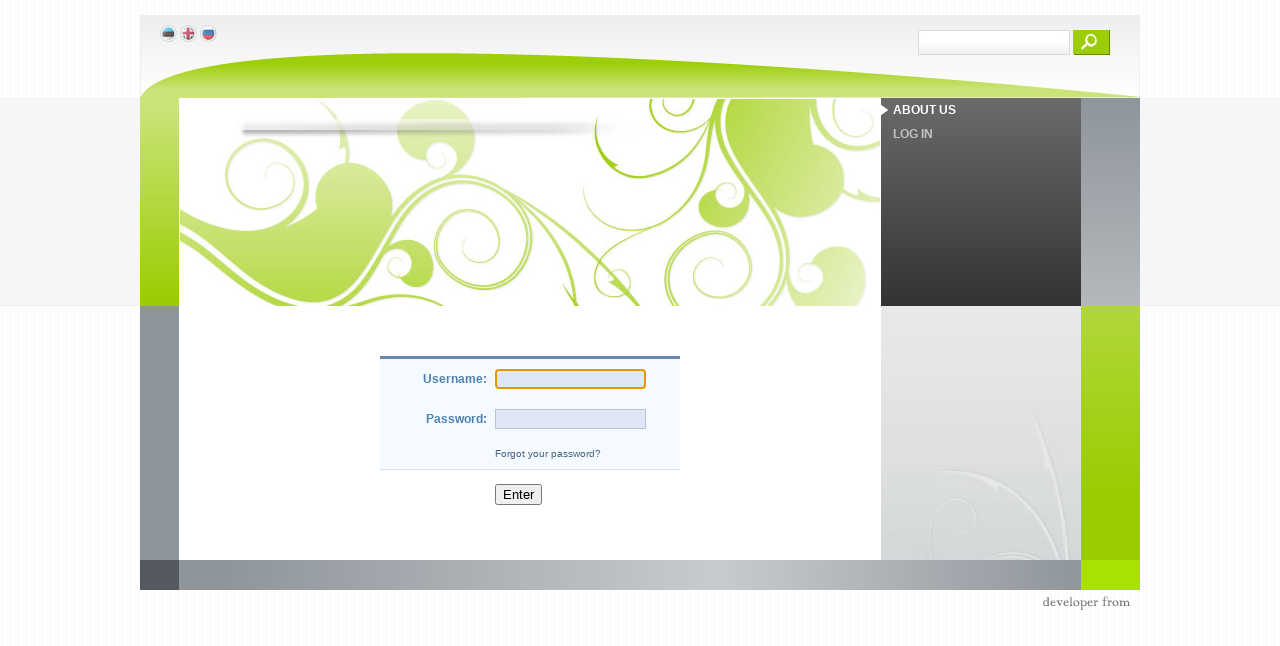

--- FILE ---
content_type: text/html; charset=UTF-8
request_url: http://seemnekeskus.ee/?keel=eng
body_size: 3683
content:
<!DOCTYPE HTML PUBLIC "-//W3C//DTD HTML 4.01 Transitional//EN" 
  "http://www.w3.org/TR/html4/loose.dtd">
<html>
<head>
<meta http-equiv="Content-Type" content="text/html; charset=utf-8" >
<!-- PAGE META INFO START-->
<title></title>
<!---->
<META NAME="author" CONTENT="www.elitec.ee">
<!---->
<META NAME="Publisher" CONTENT="seemnekeskus">
<!-- PAGE META INFO END-->
<style>
	@import url('http://www.seemnekeskus.ee/templates/default/css/layout.css');
</style>
<link rel="author" href="http://www.elitec.ee" />
<link href="/Scripts/calendar.css" rel="stylesheet" type="text/css" >
<link href="http://www.seemnekeskus.ee/templates/free16a/css/main.css" rel="stylesheet" type="text/css" >
<link href="http://www.seemnekeskus.ee/templates/free16a/css/menu.css" rel="stylesheet" type="text/css" >
<link href="http://www.seemnekeskus.ee/templates/free16a/css/layout.css" rel="stylesheet" type="text/css" >


<meta property="og:type" content="website" />
<meta property="og:title" content="">
<meta property="og:url" content="http://www.seemnekeskus.ee/?keel=eng"/>

<link rel="shortcut icon" href="http://www.seemnekeskus.ee/templates/default/img/favicon.ico" >
<link href="http://www.seemnekeskus.ee/templates/default/HelperComponents/lightwindow/css/lightwindow.css" rel="stylesheet" type="text/css">
<link href="http://www.seemnekeskus.ee/includes/ThirdParty/lightbox/css/lightbox.css" rel="stylesheet" type="text/css">
<link href="http://www.seemnekeskus.ee/templates/default/css/CKeditor_templates.css" rel="stylesheet" type="text/css">
<link href="http://www.seemnekeskus.ee/templates/default/css/system_css.css" rel="stylesheet" type="text/css">
<script language="JavaScript" type="text/javascript" src="http://www.seemnekeskus.ee/templates/default/js/system_js.js"></script>
<script language="JavaScript" type="text/javascript" src="http://www.seemnekeskus.ee/includes/ThirdParty/scriptaculous/prototype.js"></script>
<script language="JavaScript" type="text/javascript" src="http://www.seemnekeskus.ee/includes/ThirdParty/scriptaculous/scriptaculous.js"></script>
<script language="JavaScript" type="text/javascript" src="http://www.seemnekeskus.ee/includes/ThirdParty/scriptaculous/corners.js"></script>
<script language="JavaScript" type="text/javascript" src="http://www.seemnekeskus.ee/includes/ThirdParty/lightwindow/javascript/lightwindow.js"></script>
<script language="JavaScript" type="text/javascript" src="http://www.seemnekeskus.ee/includes/ThirdParty/lightbox/lightbox.js"></script>

<script type="text/javascript">

function getHeightSaf()
{
	var scroll = document.body.scrollHeight;
	var offset = document.body.offsetHeight;
	//return "scroll="+scroll+"; offset="+offset;
	return scroll;
}
function getHeight()
{
	var scroll = document.documentElement.scrollHeight;
	var offset = document.documentElement.offsetHeight;
	//return "scroll="+scroll+"; offset="+offset;
	return scroll;
}
    setInterval(
		function ()
		{
			if(navigator.userAgent.indexOf("Safari") !== -1 )
			{
				//parent.postMessage(document.body.scrollHeight, "*");
				parent.postMessage(getHeightSaf(), "*");
			}else{
				//parent.postMessage(document.documentElement.scrollHeight, "*");
				parent.postMessage(getHeight(), "*");
			}
		}
		, 500);
</script><!-- BEGIN: Google Analytics code  -->
<script type="text/javascript">
	var _gaq = _gaq || [];
	  _gaq.push(['_setAccount', 'asdfasfa']);
	  _gaq.push(['_trackPageview']);

	  (function() {
	    var ga = document.createElement('script'); ga.type = 'text/javascript'; ga.async = true;
	    ga.src = ('https:' == document.location.protocol ? 'https://ssl' : 'http://www') + '.google-analytics.com/ga.js';
	    var s = document.getElementsByTagName('script')[0]; s.parentNode.insertBefore(ga, s);
	  })();
</script>
<!-- END: Google Analytics code -->
<script language="JavaScript" type="text/javascript" src="http://www.seemnekeskus.ee/templates/free16a/js/Rippmenu.js"></script>
<script language="JavaScript" type="text/javascript">
var BullAdrMenuPluss = 'http://www.seemnekeskus.ee//templates/free16a/img/bull.jpg';
var BullAdrMenuMiinus = 'http://www.seemnekeskus.ee//templates/free16a/img/bull.jpg';
var BullAdrMenu = 'http://www.seemnekeskus.ee//templates/free16a/img/bull.jpg';
</script>
<script language="JavaScript" type="text/javascript" src="http://www.seemnekeskus.ee/templates/free16a/js/Menu.js"></script>

<!--<link href="css/layout.css" rel="stylesheet" type="text/css" />-->

</head>
<body><div id="outer">
<div id="bg-zone">
<div id="bg-zone-image">
<DIV style="position:relative; left:0px; top:0px;"></DIV>
      </div>



<table style="position:relative;" width="1000" border="0" align="center" cellpadding="0" cellspacing="0">
  <tr>
    <th colspan="3" align="left" valign="top" id="header" scope="row">  
    <div id="head">
    <div id="lang">                    	<a href="http://seemnekeskus.ee/?keel=est"><img src="http://www.seemnekeskus.ee/templates/default/img/lipud/est.png" alt="Eesti" title="Eesti" border="0" ></a> 
                                        	<a href="http://seemnekeskus.ee/?keel=eng"><img src="http://www.seemnekeskus.ee/templates/default/img/lipud/eng.png" alt="English" title="English" border="0" ></a> 
                                        	<a href="http://seemnekeskus.ee/?keel=rus"><img src="http://www.seemnekeskus.ee/templates/default/img/lipud/rus.png" alt="Русский" title="Русский" border="0" ></a> 
                    </div>
    <div id="search">
     <form method="get" id="global_search_form" name="global_search_form"  enctype="application/x-www-form-urlencoded" action="http://www.seemnekeskus.ee/otsing.php"> 
    <table width="192" border="0" align="right" cellpadding="0" cellspacing="0">
          <tr>
            <td width="152" height="25" align="right" valign="top"><input name="s" id="s" type="text" value="" class="otsi" maxlength="40"></td>
            <td width="40" height="25" align="left" valign="top"><input type="image" name="otsi" id="otsi" src="http://www.seemnekeskus.ee/templates/free16a/img/otsi_btn.png" ></td>
          </tr>
        </table></form></div>
    </div>
    </th>
    </tr>
  <tr>
    <th width="39" align="left" valign="top" id="main_left" scope="row"><div id="bnr_left"></div></th>
    <td width="902" align="left" valign="top" id="bg-main">
      <div style="position: relative; float: left; width: 902px;">
<div id="bnr_bg">
  <table width="0" border="0" cellspacing="0" cellpadding="0">
            <tr>
              <td align="left" valign="top" style="width: 700px; height: 207px;" >
              <div id="bnr">
      <div id="logo"> <DIV style="position:relative; left:0px; top:0px;"></DIV>
          </div>
 <DIV style="position:relative; left:0px; top:0px;"></DIV>
              </div>
              </td>
              </tr>
            <tr>
              <td align="left" valign="top">
          <div id="main">           <DIV style="position:relative; left:0px; top:0px;"></DIV> 
                   <h1></h1><script type="text/javascript" src="http://www.seemnekeskus.ee/includes/ThirdParty/DHTMLTooltip/wz_tooltip.js"></script><link href="http://www.seemnekeskus.ee/templates/free16a/css/Haldus/haldus_uus.css" rel="stylesheet" type="text/css">
<!--<link href="css/Haldus/haldus_uus.css" rel="stylesheet" type="text/css" />-->

<form action="" method="post" enctype="application/x-www-form-urlencoded" name="login" id="login">
    <table width="300" border="0" cellspacing="0" cellpadding="0" align="center">
        <tr class="haldus_tbljoon_y">
            <td colspan="2"></td>
        </tr>
        <tr class="haldus_tabelirida2">
            <td width="110" height="40" class="haldus_txtlink"><div align="right">Username:&nbsp;</div></td>
            <td width="190" height="40"><div style="margin-left:5px;" align="left">
                    <input name="Kasutajanimi" type="text" class="kasutaja_input" id="Kasutajanimi" tabindex="1">
                </div></td>
        </tr>
        <tr class="haldus_tabelirida2">
            <td height="40" class="haldus_txtlink"><div align="right">Password:&nbsp;</div></td>
            <td height="40"><div style="margin-left:5px;" align="left">
                    <input name="Parool" type="password" class="kasutaja_input" id="Parool" tabindex="2">
                </div></td>
        </tr>
        <tr class="haldus_tabelirida2">
            <td height="30" class="haldus_txtlink"><!--<div align="right">Password:&nbsp;</div>--></td>
            <td height="30"><div align="left" style="cursor:pointer; margin-left:5px; font-size: 10px;" onclick="document.getElementById('forgot_password').value = 'true';
                    document.forms['login'].submit();" >Forgot your password?</div></td>
        </tr>  
        <tr class="haldus_tbljoon">
            <td colspan="2"></td>
        </tr>
        <tr>
            <td style="cursor:pointer">

            </td>
            <td height="50" align="left"><input name="login" type="submit" id="login" value="Enter" tabindex="3"  style="margin-left:5px;"></td>
        </tr>
    </table>
    <input type="hidden" id="forgot_password" name="forgot_password" value="">
    <input type="hidden" id="login_page" name="login_page" value="login.php">
</form>

<!--table border="0" cellspacing="0" cellpadding="0" align="center">
        <tr>
                <td>
                        <div class="haldus_txtlink" align="center" style="cursor:pointer" onclick="document.getElementById('forgot_password').value='true';document.forms['login'].submit();" >Forgot your password?<div>
                </td>
        </tr>
</table-->


    <script language="JavaScript">
        <!--
    document.login.Kasutajanimi.focus();
        //-->
    </script>
<span class="sendtofriend"></span></div>
              </td>
              </tr>
            </table>
          </div>
        <div style="height: auto; width: 200px; float: left;">
          <table width="0" border="0" cellspacing="0" cellpadding="0">
            <tr>
              <td align="left" valign="top" id="main_menu"><link href="http://www.seemnekeskus.ee/templates/free16a/css/top_simple_menu.css" rel="stylesheet" type="text/css">


<script type="text/javascript">
TopM_SysTopMenuTPL = {
changeMenuImageOnMouseOver_SysTopMenuTPL: function (id) {
    var el = document.getElementById('img_SysTopMenuTPL_'+id);
    if (el) {
        if (el.src.search('&active_image=true') < 0) {
            el.src = el.src + '&active_image=true';
        }    
    }    
},
changeMenuImageOnMouseOut_SysTopMenuTPL: function (id) {
    var el = document.getElementById('img_SysTopMenuTPL_'+id);
    var a = document.getElementById('a_SysTopMenuTPL_'+id);
    if (el) {
        if (a.className != 'active') {
            el.src = el.src.replace('&active_image=true','');
        }    
    }    
}
};
</script>


<!--<link rel="stylesheet" href="http://www.seemnekeskus.ee/templates/free16a/responsive_nav/responsive-nav.css">
<link rel="stylesheet" href="http://www.seemnekeskus.ee/templates/free16a/responsive_nav/styles.css">
<script src="http://www.seemnekeskus.ee/templates/free16a/responsive_nav/responsive-nav.js"></script>-->

<div id="Navigation">
<nav class="nav-collapse">
<ul id="mainNav">
    <li class="first_topmenu ">
        <a href="http://www.seemnekeskus.ee/about-us" class="active"  
        onmouseover="javascript:TopM_SysTopMenuTPL.changeMenuImageOnMouseOver_SysTopMenuTPL(190);"
        onmouseout="javascript:TopM_SysTopMenuTPL.changeMenuImageOnMouseOut_SysTopMenuTPL(190);" id="a_SysTopMenuTPL_190">
    	<span>
                                                        About Us
                        	</span>
    </a>
    </li>
    <li class=" last_topmenu">
        <a href="http://www.seemnekeskus.ee/login.php"   
        onmouseover="javascript:TopM_SysTopMenuTPL.changeMenuImageOnMouseOver_SysTopMenuTPL();"
        onmouseout="javascript:TopM_SysTopMenuTPL.changeMenuImageOnMouseOut_SysTopMenuTPL();" id="a_SysTopMenuTPL_">
    	<span>
                                                        Log in
                        	</span>
    </a>
    </li>
</ul>
</nav>
</div></td>
              </tr>
            <tr>
              <td height="100%" align="left" valign="top">
<div>    
      <link href="http://www.seemnekeskus.ee/templates/free16a/css/3rdparty/dtree/dtree.css" rel="stylesheet" type="text/css">

<script type="text/javascript" src="http://www.seemnekeskus.ee/includes/ThirdParty/dtree/dtree.js"></script>
<div class="dtree" align="left" id="tree_SysLeftMenuTPL_div">
</div>
<div align="left" style="display: none;" id ="tree_SysLeftMenuTPL_js_div">
<script type="text/javascript">
		tree_SysLeftMenuTPL = new dTree('tree_SysLeftMenuTPL','http://www.seemnekeskus.ee/templates/free16a/img/3rdparty/dtree/','SysLeftMenuTPL');
		tree_SysLeftMenuTPL.add(0,-1,' ','','');
				//document.write(tree_SysLeftMenuTPL);
		document.getElementById('tree_SysLeftMenuTPL_div').innerHTML = tree_SysLeftMenuTPL;
		var showAllNodes = '';
	</script>
</div>
</div>
<div id="right_side_div"> 
          <div style="padding-top:10px; padding-bottom:10px;"> <DIV style="position:relative; left:0px; top:0px;"></DIV> </div>
      
          <div style="padding-top:10px; padding-bottom:10px;"> <DIV style="position:relative; left:0px; top:0px;"></DIV> </div>
            
  <table width="150" border="0" align="center" cellpadding="0" cellspacing="5">
    <tr>
      <td align="center" valign="middle"><div align="center"></div></td>
    </tr>
     
  </table>
        
      
          <div style="padding-top:10px; padding-bottom:10px;"> <DIV style="position:relative; left:0px; top:0px;"></DIV> </div>
            
      <table style="margin-bottom:20px" width="100%" border="0" cellspacing="3" cellpadding="0">
                        <tr>
                          <td align="center" valign="top"><div align="center"></div></td>
                        </tr>
          </table>
    
          <div style="padding-top:10px; padding-bottom:10px;"> <DIV style="position:relative; left:0px; top:0px;"></DIV> </div>
      
 <table width="200" border="0" cellspacing="0" cellpadding="0">
<!--    <tr>
      <td style="color: #666; font-family: Arial, Helvetica, sans-serif; font-size: 14px; font-weight: bold; border-bottom-width: 1px; border-bottom-style: solid; border-bottom-color: #EBEBEB; margin-bottom: 5px; display: block;" align="left" valign="middle">&nbsp;Blogs</td>
    </tr>-->
    <tr>
      <td></td>
    </tr>
  </table>
      
          <div style="padding-top:10px; padding-bottom:10px;"> <DIV style="position:relative; left:0px; top:0px;"></DIV> </div>
         
 <div class="AdBanner"></div>           
       </div>              
                </td>
              </tr>
            </table>
  </div>
  <div style="clear:both"></div>  
        </div>
  <div style="clear:both"></div>  
      </td>
    <td width="59" align="left" valign="top" id="main_right"><div id="bnr_right"></div></td>
  </tr>
  <tr>
    <th width="39" align="left" valign="top" id="footer_left" scope="row">&nbsp;</th>
    <td align="left" valign="top" id="footer">              <DIV style="position:relative; left:0px; top:0px;"></DIV>

                </td>
    <td width="59" align="left" valign="top" id="footer_right">&nbsp;</td>
  </tr>
</table>

<table width="990" border="0" align="center" cellpadding="0" cellspacing="0">
  <tr>
    <td class="footer" width="753" height="25" valign="middle"></td>
    <td width="237" height="25" align="right" valign="middle"><a href="https://navicup.com/audio-guide" title="self guided audio tour app"><img src="https://navicup.com/public/template/img/self-guided-audio-tour-app.png" alt="Self guided audio tour app image" /></a>
</td>
  </tr>
</table>
</div>
<div class="AdBanner2"></div>
<div class="AdBanner3"></div>
 
</body>
</html>

--- FILE ---
content_type: text/css
request_url: http://www.seemnekeskus.ee/templates/free16a/css/menu.css
body_size: 777
content:

#containerul, #containerul ul{
 text-align:left;
 margin:0; /* Removes browser default margins applied to the lists. */
 padding:0; /* Removes browser default padding applied to the lists. */
}

#containerul li{
 margin:0 0 0 10px; /* A left margin to indent the list items and give
the menu a sense of structure. */
 padding:0; /* Removes browser default padding applied to the list
items. */
 list-style-type:none; /* Removes the bullet point that usually goes
next to each item in a list. */
}

#containerul .symbols{ /* Various styles to position the symbols next to
the items in the menu. */
 float:left;
 width:12px;
 height:1em;
 background-position:0 50%;
 background-repeat:no-repeat;
}

.horbar	{
	color: black;
	background-color: #ffffff;
	border: 0px;
}

.horbaritem	{
	float: left;
	white-space: nowrap;
	font-family: bitstream vera sans, luxi sans, verdana, geneva, arial, helvetica, sans-serif;
	font-size: 13px;
}

.horbaritem a	{
	display: block;
	text-decoration: none;
}

.horbaritem a:link	{
	color: #000000;
	text-decoration: none;
}

.horbaritem a:visited	{
	color: #000000;
	text-decoration: none;
}

.horbaritem a:hover	{
	color: #000000;
	background-color: #ffffff;
	text-decoration: none;
}

.horbaritem a:active	{
	color: #ffffff;
	text-decoration: none;
}

.verbar	{
	color: black;
	background-color: #ffffff;
	border: 0px;
}

.submenu	{
	position: absolute;
	left: 0;
	top: 0;
	visibility: hidden;
}

.subframe	{
	position: relative;
	display: block;
	background-color: #dcdad5;
	border: 1px outset #cecac1;
}

.item	{
	text-align: left;
	white-space: nowrap;
	font-family: bitstream vera sans, luxi sans, verdana, geneva, arial, helvetica, sans-serif;
	font-size: 13px;
}

.item a	{
	position: relative;
	display: block;
	text-decoration: none;
}

.item a:link	{
	color: #000000;
	text-decoration: none;
}

.item a:visited	{
	color: #000000;
	text-decoration: none;
}

.item a:hover	{
	color: #ffffff;
	background-color: #4b6983;
	text-decoration: none;
}

.item a:active	{
	color: #ff0000;
	text-decoration: none;
}

.item .fwdarr	{
	position: absolute;
	top: 5px;
/*	right: 4px; */
	right: 7px;
}

.separator	{
	background-color: #ff0000;
	border-top: 1px solid #9e9a91;
	border-bottom: 1px solid #ffffff;
	margin: 2px 0px 2px 1px;	/* top right bottom left */
	height: 0;
	font-size: 1px;
	line-height: 0;
}



--- FILE ---
content_type: text/css
request_url: http://www.seemnekeskus.ee/templates/free16a/css/layout.css
body_size: 1915
content:
@charset "utf-8";
/* CSS Document */

/* commented backslash hack \*/ 
html, body{height:100%;} 
/* end hack */

html,body {
	font-family: Arial, sans-serif;
	font-size: 12px;
	color: #000;
	text-decoration: none;
	background-color: #FFF;
	background-image: url(../img/bg_triip.jpg);
	background-repeat: repeat;
	background-position: left top;
	margin: 0px;
	padding: 0px;
}
#bg-zone{
	z-index:-999;
	height:100%;
	width:100%;
	text-align:center;
}
#bg-zone-image {
	left: 0px;
position: fixed;
_position: absolute;
_top:expression(document.documentElement.scrollTop+document.documentElement.clientHeight-this.clientHeight);
_right:expression(document.documentElement.scrollLeft+ document.documentElement.clientWidth - offsetWidth);
margin-right: auto;
margin-left: auto;
height: 100%;
width: 100%;
z-index: 0; /*for Chrome*/
top:0px;
}
#main-div{
	position: absolute;
	left: 0px;
	top: 0px;
	height: 100%;
	width: 100%;
	margin: 5px; /*for Chrome*/
	z-index: 8;	/*for Chrome*/

}

#outer{
	min-height:100%;
	height:auto;
	text-align: center;
	background-image: url(../img/outer_bg.png);
	background-repeat: repeat-x;
	background-position: left top;
	z-index: -1000;
}
* html #outer{height:100%;}/* ie6 and under*/


a {
	color: #709500;
}
a:hover {
	color: #99CC00;
}
#header {
	background-image: url(../img/header.png);
	background-repeat: no-repeat;
	background-position: left top;
	height: 98px;
	width: 1000px;
}
#bnr_left {
	background-color: #939;
	background-image: url(../img/bnr_right.jpg);
	background-repeat: repeat;
	background-position: left top;
	height: 208px;
	width: 39px;
}
#bnr_bg {
	border-top-width: 1px;
	border-right-width: 1px;
	border-left-width: 1px;
	border-top-style: solid;
	border-right-style: solid;
	border-left-style: solid;
	border-top-color: #FFF;
	border-right-color: #FFF;
	border-left-color: #FFF;
	height: auto;
	width: 700px;
	float: left;
}
#main_menu {
	background-image: url(../img/mainmenu_bg.jpg);
	background-repeat: no-repeat;
	background-position: left top;
	background-color: #333;
	width: 200px;
	min-height: 208px;
}
#bnr_right {
	background-image: url(../img/bnr_left.jpg);
	background-color: #B4B8BC;
	background-repeat: no-repeat;
	background-position: left top;
	height: 208px;
	width: 59px;
}
#main_left {
	background-color: #8E959B;
}
#main_right {
	background-color: #98CB00;
	background-image: url(../img/main_right.jpg);
	background-repeat: no-repeat;
	background-position: left top;
	height: 402px;
	width: 59px;
}
#footer {
	background-image: url(../img/footer_bg.jpg);
	background-repeat: no-repeat;
	background-position: left top;
	height: 30px;
	width: 892px;
	font-size: 10px;
	color: #FFF;
	line-height: 30px;
	padding-left: 10px;
}
#footer_left {
	background-color: #53595E;
}
#footer_right {
	background-color: #A9E100;
}
#main_right_side {
	background-image: url(../img/right_side.jpg);
	background-repeat: no-repeat;
	background-position: left top;
	background-color: #E9EAEB;
	height: 100%;
}
#bnr {
	height: 207px;
	width: 700px;
	position: relative;
	overflow: hidden;
	z-index: 1;
	background-image: url(../img/free16_head_a.jpg);
	background-repeat: no-repeat;
	background-position: left top;
}
#logo {
	position: absolute;
	left: 70px;
	top: 20px;
	z-index: 2;
}
#main {
	background-color: #FFF;
	width: 640px;
	margin: 30px;
	overflow: auto;
	height: auto;
}
#content {
	width: 640px;
	overflow: hidden;
	height: auto;
}
#lang {
	width: 200px;
	position: absolute;
	left: 20px;
	top: 25px;
	z-index: 3;
}
#head {
	height: 98px;
	width: 1000px;
	position: relative;
	overflow: hidden;
}
#search {
	width: 200px;
	text-align: right;
	top: 30px;
	right: 30px;
	position: absolute;
}
.otsi {
	height: 21px;
	width: 142px;
	background-color: transparent;
	background-image: url(../img/otsi_input.jpg);
	background-repeat: no-repeat;
	background-position: right top;
	padding-top: 4px;
	padding-right: 5px;
	padding-left: 5px;
	color: #8E959B;
	border-top-width: 0;
	border-right-width: 0;
	border-bottom-width: 0;
	border-left-width: 0;
	border-top-style: none;
	border-right-style: none;
	border-bottom-style: none;
	border-left-style: none;
}

h1 {
	font-family: Verdana, Geneva, sans-serif;
	font-size: 17px;
	color: #4D4D4D;
	display: block;
	font-weight: normal;
	background-color: #F2F3F4;
	line-height: 34px;
	margin-top: 0px;
	margin-right: 0px;
	margin-bottom: 20px;
	padding-top: 0px;
	padding-right: 0px;
	padding-bottom: 0px;
	padding-left: 10px;
}
.sendtofriend {
	padding-top: 10px;
	display: block;
	text-align: right;
}

.menu_edit_img{
	background:url('../img/icons/edit.png') no-repeat;
	width:10px;
	height:12px;
	vertical-align:middle;
}

body a img {
	border-top-style: none;
	border-right-style: none;
	border-bottom-style: none;
	border-left-style: none;
}
#right_side_div {
	width: 200px;
	overflow: hidden;
}
#bg-main{
	background-image: url(../img/right_side.jpg);
	background-repeat: repeat-y;
	background-position: right 207px;
	height: 100%;
	width: 902px;
	background-color: rgb(255,255,255);
}

/*Join newsletter*/
#event_recipient_email_container {
	display: block;
	height: auto;
	width: auto;
	clear: both;
}
#event_recipient_email_title {
	display: block;
	margin-bottom: 7px;
	font-size: 14px;
	border-bottom-width: 1px;
	border-bottom-style: dashed;
	border-bottom-color: #CCC;
	padding-bottom: 5px;
	text-align: left;
	padding-left: 5px;
}
#event_recipient_name_text {
	margin-bottom: 10px;
	text-align: right;		
}
#event_recipient_name_text span {
	margin-right: 5px;
	white-space: nowrap;
}
#event_recipient_name {
	border: 1px solid #CCC;
	float: right;
	width: 127px;
}
#event_recipient_email_text {
	text-align: right;	
}
#event_recipient_email_text span {
	margin-right: 5px;
	white-space: nowrap;
}
#event_recipient_email {
	border: 1px solid #CCC;
	float: right;
	width: 127px;
}
#send-button {
	display: block;
	margin-top: 10px;
	text-align: right;
}
#send-button input {
}

/*mini shoppingCart*/
#miniCart_container {
	background-image:none !important;
	text-align: left;
	width: 190px;
	height: auto;
	min-height:70px;
	/* Firefox v1.0+ */
	-moz-border-radius: 5%;
	/* Safari v3.0+ and by Chrome v0.2+ */
	-webkit-border-radius: 4%/5%;
	/* Firefox v4.0+ , Safari v5.0+ , Chrome v4.0+ , Opera v10.5+  and by IE v9.0+ */
	border-radius: 4%/5%;
	margin-bottom: 10px;
	margin-top: 5px;
	margin-right: auto;
	margin-left: auto;
	background-color: #FFFFFF;
	border: 1px solid rgb(224,224,224);
}
#miniCart_title {
	font-weight: bold;
	margin: 10px;
	display: block;
	line-height: 20px;
	border-bottom-width: 1px;
	border-bottom-style: solid;
	border-bottom-color: #DADADA;
}
#miniCart_items {
	float: left;
	margin-top: 0px;
	margin-right: 0px;
	margin-bottom: 10px;
	margin-left: 10px;
}
#miniCart_items span {
	color: #C00;
	padding-left: 2px;
}
#miniCart_total {
	float: left;
	margin-top: 0px;
	margin-right: 5px;
	margin-bottom: 10px;
	margin-left: 5px;
}
#miniCart_total span {
	color: #C00;
	padding-left: 2px;
	padding-right: 2px;	
}
.AdBanner2 {
	position: fixed;
	bottom: 0;
	width: 100%;
	background-color: rgba(0,0,0,0.50);
	color: #CCCCCC;
}
.AdBanner2 a {
	color: rgba(255,255,255,1.00);
	text-shadow: 1px 1px 1px rgba(0,0,0,1.00);
}

--- FILE ---
content_type: text/css
request_url: http://www.seemnekeskus.ee/templates/free16a/css/Haldus/haldus_uus.css
body_size: 1111
content:
/*Vljad*/
.kasutaja_txtarea{
	font-family: Verdana, Arial, Helvetica, sans-serif;
	font-size: 11px;
	font-weight: normal;
	color: #44719D;
	border: 1px solid #B9C4D0;
	vertical-align: middle;
	text-align: left;
	text-decoration: none;
	background-color: #DFE7F4;
	}

.kasutaja_list{
	font-family: Verdana, Arial, Helvetica, sans-serif;
	font-size: 11px;
	font-weight: normal;
	color: #44719D;
	height: 60px;
	border: 1px solid #B9C4D0;
	vertical-align: middle;
	text-align: left;
	text-decoration: none;
	background-color: #DFE7F4;
	}

.kasutaja_checkbox{
	border: 1px solid #B9C4D0;
	vertical-align: middle;
	background-color: #DFE7F4;
	height: 15px;
	width: 15px;
}
.kasutaja_select{
	font-family: Verdana, Arial, Helvetica, sans-serif;
	font-size: 11px;
	font-weight: normal;
	color: #44719D;
	height: 20px;
	border: 1px solid #B9C4D0;
	vertical-align: middle;
	text-align: left;
	text-decoration: none;
	background-color: #DFE7F4;
	}

.kasutaja_input{
	font-family: Verdana, Arial, Helvetica, sans-serif;
	font-size: 11px;
	font-weight: normal;
	color: #44719D;
	height: 16px;
	width: 145px;
	border: 1px solid #B9C4D0;
	vertical-align: middle;
	text-align: left;
	text-decoration: none;
	background-color: #DFE7F4;
	}
.kasutaja_input:hover{
	background-color: #FFFFFF;
}
.kasutaja_inputv{
	font-family: Verdana, Arial, Helvetica, sans-serif;
	font-size: 11px;
	font-weight: normal;
	color: #FFFFFF;
	height: 16px;
	width: 45px;
	border: 1px solid #FFFFFF;
	vertical-align: middle;
	text-align: left;
	text-decoration: none;
	background-color: #87A7C0;
	}
.kasutaja_input_100{
	font-family: Verdana, Arial, Helvetica, sans-serif;
	font-size: 11px;
	font-weight: normal;
	color: #44719D;
	height: 16px;
	width: 100px;
	border: 1px solid #B9C4D0;
	vertical-align: middle;
	text-align: left;
	text-decoration: none;
	background-color: #DFE7F4;
	}
.kasutaja_input_100:hover{
	background-color: #FFFFFF;
}	

/* veateade ja kohustuslik trn */
.tarn_red{
	font-size: 12px;
	color: #CC0000;
	font-weight: bold;
	text-decoration: none;
	font-family: Verdana, Arial, Helvetica, sans-serif;
}

/* Pilt */
.haldus_tpilt{
	background-color: #fff;
	padding: 4px;
	border-top-width: 1px;
	border-right-width: 2px;
	border-bottom-width: 2px;
	border-left-width: 1px;
	border-top-style: solid;
	border-right-style: solid;
	border-bottom-style: solid;
	border-left-style: solid;
	border-top-color: #C2D0DA;
	border-right-color: #95ACBD;
	border-bottom-color: #95ACBD;
	border-left-color: #C2D0DA;
	margin: 5px;
}

/* text ja lingid */
.haldus_txtlink {
	font-weight: bold;
	vertical-align: middle;
	text-align: left;
	margin:5px;
	font-family: Verdana, Arial, Helvetica, sans-serif;
	color: #4D80B3;
}

.haldus_txtlink a:hover {
	font-size: 10px;
	font-weight: bold;
	vertical-align: middle;
	text-align: left;
	margin:5px;
	font-family: Verdana, Arial, Helvetica, sans-serif;
	text-decoration: underline;
	color: #FF6600;
}

.haldus_txtlink_top {
	font-size: 10px;
	font-weight: bold;
	vertical-align: top;
	text-align: left;
	margin:5px;
	font-family: Verdana, Arial, Helvetica, sans-serif;
	text-decoration: none;
	color: #4D80B3;
}

.haldus_titltxt {
	font-size: 10px;
	font-weight: normal;
	vertical-align: middle;
	text-align: left;
	margin:5px;
	font-family: Verdana, Arial, Helvetica, sans-serif;
	text-decoration: none;
	color: #000066;
}

/* otsi */
.haldus_otsi {
	font-family: Verdana, Arial, Helvetica, sans-serif;
	font-size: 11px;
	font-weight: normal;
	color: #44719D;
	height: 16px;
	width: 145px;
	border: 1px solid #B9C4D0;
	vertical-align: middle;
	text-align: left;
	text-decoration: none;
}

/* erinevad vahed */
.haldus_space {
	background-color: #FFFFFF;
	height: 1px;
}
.haldus_space5 {
	height: 5px;
}
.haldus_space10 {
	height: 5px;
}

/* tabeli stiilid */
.haldus_tabelipais {
	vertical-align: middle;
	text-align: left;
	font-family: Verdana, Arial, Helvetica, sans-serif;
	background-color: #ABB9D1;
	height: 25px;
	font-weight: bold;
	color: #FFFFFF;
	font-size: 11px;
	margin-left: 5px;
}
.haldus_tabelipais th {
	vertical-align: middle;
	text-align: center;
	font-family: Verdana, Arial, Helvetica, sans-serif;
	background-color: #ABB9D1;
	height: 25px;
	font-weight: bold;
	color: #FFFFFF;
	font-size: 11px;
	margin-left: 5px;
}

.haldus_tabelipais a {
	vertical-align: middle;
	text-align: left;
	margin:5px;
	font-family: Verdana, Arial, Helvetica, sans-serif;
	font-weight: bold;
	color: #FFFFFF;
	text-decoration: none;
}

.haldus_tabelipais a:hover {
	vertical-align: middle;
	text-align: left;
	margin:5px;
	font-family: Verdana, Arial, Helvetica, sans-serif;
	font-weight: bold;
	color: #F5F5F5;
	text-decoration: underline;
}

.haldus_tbljoon {
	height: 1px;
	background-color: #D9DFEA;
}

.haldus_tbljoon_y {
	height: 3px;
	background-color: #6C84AE;
}

.haldus_tbljoon_bot {
	height: 2px;
	background-color: #ABB9D1;
}

.haldus_tabelirida {
	font-size: 11px;
	margin:5px;
	font-weight: normal;
	vertical-align: middle;
	color: #4A6283;
	text-align: left;
	height: 25px;
	background-color: #FBFDFF;
}

.haldus_tabelirida2 {
	font-size: 11px;
	margin:5px;
	font-weight: normal;
	vertical-align: middle;
	color: #4A6283;
	text-align: left;
	height: 25px;
	background-color: #F4FAFF;
}

.haldus_tabelirida a {
	color: #4A6283;
	text-decoration: none;
}

.haldus_tabelirida a:hover {
	color: #FF6600;
	text-decoration: none;
}

.haldus_tabelirida:hover {
	color: #F90;
}

.haldus_tabelirida2 a:hover {
	color: #FF6600;
	text-decoration: none;
}

.haldus_tabelirida2:hover {
	color: #F90;
}

.haldus_tabelilink {
	color: #000066;
	padding-left: 5px;
}

.haldus_tabelilink a {
  color: #006699;
  text-decoration: none;
}
.haldus_tabelilink a:hover {
  color: #000066;
  text-decoration: underline;
}

/* Pealkiri */
.haldus_pealkiri {
  font-size: 11px;
  font-weight: bold;
  font-variant: small-caps;
  vertical-align: middle;
  color: #FFFFFF;
}

.haldus_pealkiri a {
  color: #FFFFFF;
  text-decoration: none;
}

.haldus_pealkiri a:hover {
  text-decoration: underline;
}

.uus
{  
	background-color: #FFE7C1;
}
.avatud
{
	background-color: #E0F1DA;
}
.tagasiside
{
	background-color: #ffcc00;
}
.l_edasi
{
	background-color: #FFE6F2;
}
.tvoetud 
{
	background-color: #FBFDFF;
}
.lahendatud
{  
	background-color: #F5FFD9;
}
.ei_lahenda
{
	background-color: #cceedd;
}
.testimisel
{
	background-color: #CCCCCC;
}
.suletud 
{
	background-color: #FFBBBB;
}


--- FILE ---
content_type: text/css
request_url: http://www.seemnekeskus.ee/templates/free16a/css/top_simple_menu.css
body_size: 591
content:
@CHARSET "UTF-8";

/****** TOP MENU *******/

#mainNav {
	margin: 0px;
	padding: 0px;
/*	list-style-image: none;*/
	list-style-type: none;
	min-height: 208px;
/*	width: 100%;*/
}

#mainNav li {
	float: left;
	margin-top: 0px;
	margin-right: 0px;
	margin-bottom: 0px;
	margin-left: 0px;
	padding-top: 0px;
	padding-right: 0px;
	padding-bottom: 0px;
	padding-left: 0px;
}

#mainNav li a {
	margin: 0px;
	font-weight: bold;
	color: #C3C3C3;
	text-decoration: none;
	/*	height: 30px;*/
	width: 188px;
	float: left;
	padding-top: 5px;
	padding-right: 0px;
	padding-bottom: 5px;
	padding-left: 12px;
	text-transform: uppercase;
}

#mainNav li a span {
	display: block;
	padding-top: 0px;
	padding-right: 0px;
	padding-bottom: 0px;
	padding-left: 0px;
/*	height: 30px;*/
	width: auto;
	float: left;
	cursor: pointer;
	cursor: hand;
	margin: 0px;
/*	background: url(../img/tabs.png) no-repeat scroll 0px 0px;*/
}

#mainNav li a:hover {
	text-decoration: none;
	color: #FFF;/*	background: url(../img/tabs.png) no-repeat scroll right -47px;*/
	background-image: url(../img/menu_hover.png);
	background-repeat: no-repeat;
	background-position: left center;
}

#mainNav li a:hover span {
	text-decoration: none;
	color: #FFF;/*	background: url(../img/tabs.png) no-repeat scroll 0px -47px;*/

}

#mainNav li a.active {
	text-decoration: none;
	color: #FFF;/*	background: url(../img/tabs.png) no-repeat scroll 0px -47px;*/
	background-image: url(../img/menu_hover.png);
	background-repeat: no-repeat;
	background-position: left center;	
}

#mainNav li a.active span {
	text-decoration: none;
	color: #FFF;/*	background: url(../img/tabs.png) no-repeat scroll 0px -47px;*/

}

#mainNav li a.active:hover {
	color: #CCC;
	text-decoration: none;
	cursor: pointer;
	cursor: hand;
}

#mainNav li a.active:hover span {
	color: #CCC;
	text-decoration: none;
	cursor: pointer;
	cursor: hand;
}

#mainNav li.last_topmenu {
/*	border-top-style: none;
	border-right-style: none;
	border-bottom-style: none;
	border-left-style: none;
	background-image: none;*/
}

.top_menu_link_img
{
	vertical-align:middle;
	border:0px;
}

--- FILE ---
content_type: text/css
request_url: http://www.seemnekeskus.ee/templates/free16a/css/3rdparty/dtree/dtree.css
body_size: 692
content:
/*--------------------------------------------------|
| dTree 2.05 | www.destroydrop.com/javascript/tree/ |
|---------------------------------------------------|
| Copyright (c) 2002-2003 Geir Landr�               |
|--------------------------------------------------*/

img.node_edit{
	float:left;
	width:10px;
	height:17px;
	border:none;
	background-image: url('/templates/default/img/icons/edit.png');
	background-repeat: no-repeat;
	background-position: left 5px;
}
img.node_open{
/*	background:url('/templates/perearstid/img/3rdparty/dtree/img/folderopen.gif') no-repeat;
	width:12px;
	height:16px;*/
	display: none;	
}
img.node_closed{
/*	background:url('/templates/perearstid/img/3rdparty/dtree/img/folder.gif') no-repeat;
	width:12px;
	height:16px;*/
	display: none;
}
img.node_nochild{
/*	background:url('/templates/perearstid/img/3rdparty/dtree/img/page.gif') no-repeat;
	width:12px;
	height:16px;
	background-position:center;	*/
	display: none;
}
img.node_offset{
	display: none;
}

.dtree {
	width: 200px;
	font: 11px Verdana, Arial, Helvetica, sans-serif;
	text-decoration: none;
}

/*Level 1*/

.dtree div div div{
}
.dtree div div div a{
}
.dtree div div div a.node {
	display: block;
	padding-top: 7px;
	padding-bottom: 7px;
	padding-left: 20px;
	color: #333;
	text-decoration: none;
	background-image: url(../../../img/vmenu_bullet.png);
	background-repeat: no-repeat;
}
.dtree div div div a.node:hover, .dtree div div div a.nodeSel:hover {
	font-size: 11px;
	display: block;
	color: #85B000;
	text-decoration: none;
	padding-top: 7px;
	padding-bottom: 7px;
	padding-left: 20px;
}
.dtree div div div a.nodeSel {
	font-size: 11px;
	display: block;
	color: #85B000;
	text-decoration: none;
	padding-top: 7px;
	padding-bottom: 7px;
	padding-left: 20px;
	background-image: url(../../../img/vmenu_bullet.png);
	background-repeat: no-repeat;		
}

/*Level 2*/
.dtree div div div div{
}
.dtree div div div div a{
}
.dtree div div div div a.node {
	display: block;
	padding-top: 7px;
	padding-bottom: 7px;
	padding-left: 30px;
	color: #333;
	text-decoration: none;
	background-image: url(../../../img/vmenu_bullet2.png);
	background-repeat: no-repeat;
}
.dtree div div div div a.node:hover, .dtree div div div div a.nodeSel:hover {
	font-size: 11px;
	display: block;
	color: #85B000;
	text-decoration: none;
	padding-top: 7px;
	padding-bottom: 7px;
	padding-left: 30px;
}
.dtree div div div div a.nodeSel {
	font-size: 11px;
	display: block;
	color: #85B000;
	text-decoration: none;
	padding-top: 7px;
	padding-bottom: 7px;
	padding-left: 30px;
	background-image: url(../../../img/vmenu_bullet2.png);
	background-repeat: no-repeat;		
}

/*Level 3*/
.dtree div div div div div{
}
.dtree div div div div div a{
}
.dtree div div div div div a.node {
	display: block;
	padding-top: 7px;
	padding-bottom: 7px;
	padding-left: 40px;
	color: #333;
	text-decoration: none;
	background-image: url(../../../img/vmenu_bullet3.png);
	background-repeat: no-repeat;
}
.dtree div div div div div a.node:hover, .dtree div div div div div a.nodeSel:hover {
	font-size: 11px;
	display: block;
	color: #85B000;
	text-decoration: none;
	padding-top: 7px;
	padding-bottom: 7px;
	padding-left: 40px;
}
.dtree div div div div div a.nodeSel {
	font-size: 11px;
	display: block;
	color: #85B000;
	text-decoration: none;
	padding-top: 7px;
	padding-bottom: 7px;
	padding-left: 40px;
	background-image: url(../../../img/vmenu_bullet3.png);
	background-repeat: no-repeat;		
}


.dtree img {
	border: 0px;
}

.dtree .clip {
	overflow: hidden;
}


--- FILE ---
content_type: application/javascript
request_url: http://www.seemnekeskus.ee/templates/free16a/js/Menu.js
body_size: 861
content:
var temp, temp2, cookieArray, cookieArray2, cookieCount;
function MenuInitiate(){
  cookieCount=0;
  if(document.cookie){
    cookieArray=document.cookie.split(";");
    cookieArray2=new Array();
    for(i in cookieArray){
      cookieArray2[cookieArray[i].split("=")[0].replace(/ /g,"")]=cookieArray[i].split("=")[1].replace(/ /g,"");
    }
  }
  cookieArray=(document.cookie.indexOf("MenuState=")>=0)?cookieArray2["MenuState"].split(","):new Array();
  temp=document.getElementById("containerul");
  for(var o=0;o<temp.getElementsByTagName("li").length;o++){
	  var ElementID = temp.getElementsByTagName("li")[o].id;
	  
    if(temp.getElementsByTagName("li")[o].getElementsByTagName("ul").length>0){
      temp2 = document.createElement("span");
      temp2.className = "symbols";
      temp2.style.backgroundImage = (cookieArray.length>0)?((cookieArray[cookieCount]=="true")?"url(" + BullAdrMenuMiinus + ")":"url(" + BullAdrMenuPluss + ")"):"url(" + BullAdrMenuPluss + ")";
      temp2.onclick=function(){
        MenuShowhide(this.parentNode);
        writeCookie();
      }
	  temp.getElementsByTagName("li")[o].getElementsByTagName("a")[0].onclick=function(){
        MenuShowhide(this.parentNode);
        writeCookie();
      }
      temp.getElementsByTagName("li")[o].insertBefore(temp2,temp.getElementsByTagName("li")[o].firstChild)
      temp.getElementsByTagName("li")[o].getElementsByTagName("ul")[0].style.display = "none";
      if(cookieArray[cookieCount]=="true"){
        MenuShowhide(temp.getElementsByTagName("li")[o]);
      }
      cookieCount++;
    }
    else{
      temp2 = document.createElement("span");
      temp2.className = "symbols";
      temp2.style.backgroundImage = "url(" + BullAdrMenu + ")";
      temp.getElementsByTagName("li")[o].insertBefore(temp2,temp.getElementsByTagName("li")[o].firstChild);
    }
  }
}

function MenuShowhide(el){
  el.getElementsByTagName("ul")[0].style.display=(el.getElementsByTagName("ul")[0].style.display=="block")?"none":"block";
  el.getElementsByTagName("span")[0].style.backgroundImage=(el.getElementsByTagName("ul")[0].style.display=="block")?"url(" + BullAdrMenuMiinus + ")":"url(" + BullAdrMenuPluss + ")";
}

function writeCookie(){ // Runs through the menu and puts the "states" of each nested list into an array, the array is then joined together and assigned to a cookie.
  cookieArray=new Array()
  for(var q=0;q<temp.getElementsByTagName("li").length;q++){
    if(temp.getElementsByTagName("li")[q].childNodes.length>0){
      if(temp.getElementsByTagName("li")[q].childNodes[0].nodeName=="SPAN" && temp.getElementsByTagName("li")[q].getElementsByTagName("ul").length>0){
        cookieArray[cookieArray.length]=(temp.getElementsByTagName("li")[q].getElementsByTagName("ul")[0].style.display=="block");
      }
    }
  }
  document.cookie="MenuState="+cookieArray.join(",")+";expires="+new Date(new Date().getTime() + 365*24*60*60*1000).toGMTString();
}